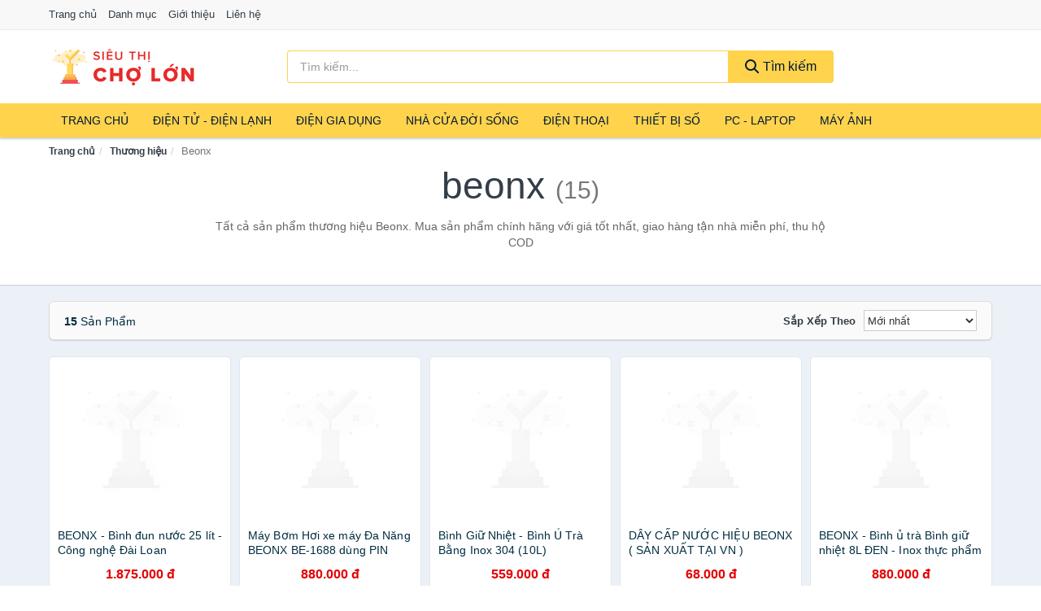

--- FILE ---
content_type: text/html; charset=UTF-8
request_url: https://sieuthicholon.com/thuong-hieu/beonx/
body_size: 8581
content:
<!DOCTYPE html><html lang="vi"><head prefix="og: http://ogp.me/ns# fb: http://ogp.me/ns/fb# article: http://ogp.me/ns/article#"><meta charset="utf-8"><!--[if IE]><meta http-equiv='X-UA-Compatible' content='IE=edge,chrome=1'><![endif]--><meta name="viewport" content="width=device-width,minimum-scale=1,initial-scale=1"><title>Thương hiệu: Beonx (có tất cả 15 sản phẩm) | SieuThiChoLon.com</title><meta name="description" content="Tất cả sản phẩm thương hiệu Beonx. Mua sản phẩm chính hãng với giá tốt nhất, giao hàng tận nhà miễn phí, thu hộ COD"><meta name="keywords" content="Beonx"><meta name="robots" content="noodp"/><meta itemprop="name" content="Thương hiệu: Beonx (có tất cả 15 sản phẩm) | SieuThiChoLon.com"><meta itemprop="description" content="Tất cả sản phẩm thương hiệu Beonx. Mua sản phẩm chính hãng với giá tốt nhất, giao hàng tận nhà miễn phí, thu hộ COD"><meta itemprop="image" content="https://c.mgg.vn/d/sieuthicholon.com/img/logo.jpg"><meta name="twitter:card" content="summary"><meta name="twitter:site" content="SieuThiChoLon.com"><meta name="twitter:title" content="Thương hiệu: Beonx (có tất cả 15 sản phẩm) | SieuThiChoLon.com"><meta name="twitter:description" content="Tất cả sản phẩm thương hiệu Beonx. Mua sản phẩm chính hãng với giá tốt nhất, giao hàng tận nhà miễn phí, thu hộ COD"><meta name="twitter:creator" content="@SieuThiChoLon"><meta name="twitter:image" content="https://c.mgg.vn/d/sieuthicholon.com/img/logo.jpg"><meta property="og:title" content="Thương hiệu: Beonx (có tất cả 15 sản phẩm) | SieuThiChoLon.com" /><meta property="og:type" content="website" /><meta property="og:url" content="https://sieuthicholon.com/thuong-hieu/beonx/" /><meta property="og:image" content="https://c.mgg.vn/d/sieuthicholon.com/img/logo.jpg" /><meta property="og:description" content="Tất cả sản phẩm thương hiệu Beonx. Mua sản phẩm chính hãng với giá tốt nhất, giao hàng tận nhà miễn phí, thu hộ COD" /><meta property="og:locale" content="vi_VN" /><meta property="og:site_name" content="Siêu Thị Chợ Lớn" /><meta property="fb:app_id" content="486377225278667"/><link rel="canonical" href="https://sieuthicholon.com/thuong-hieu/beonx/" /><link rel="apple-touch-icon" sizes="180x180" href="https://c.mgg.vn/d/sieuthicholon.com/img/icons/apple-touch-icon.png"><link rel="icon" type="image/png" sizes="32x32" href="https://c.mgg.vn/d/sieuthicholon.com/img/icons/favicon-32x32.png"><link rel="icon" type="image/png" sizes="16x16" href="https://c.mgg.vn/d/sieuthicholon.com/img/icons/favicon-16x16.png"><link rel="manifest" href="https://sieuthicholon.com/webmanifest.json"><link rel="mask-icon" href="https://c.mgg.vn/d/sieuthicholon.com/img/icons/safari-pinned-tab.svg" color="#ffd34c"><link rel="shortcut icon" href="/favicon.ico"><meta name="apple-mobile-web-app-title" content="Siêu Thị Chợ Lớn"><meta name="application-name" content="Siêu Thị Chợ Lớn"><meta name="msapplication-TileColor" content="#e72b39"><meta name="msapplication-TileImage" content="https://c.mgg.vn/d/sieuthicholon.com/img/icons/mstile-144x144.png"><meta name="msapplication-config" content="https://c.mgg.vn/d/sieuthicholon.com/img/icons/browserconfig.xml"><meta name="theme-color" content="#ffd34c"><style type="text/css">html{font-family:-apple-system,BlinkMacSystemFont,"Segoe UI",Roboto,"Helvetica Neue",Arial,"Noto Sans",sans-serif,"Apple Color Emoji","Segoe UI Emoji","Segoe UI Symbol","Noto Color Emoji";-webkit-text-size-adjust:100%;-ms-text-size-adjust:100%}body{margin:0}article,aside,details,figcaption,figure,footer,header,hgroup,main,menu,nav,section,summary{display:block}audio,canvas,progress,video{display:inline-block;vertical-align:baseline}audio:not([controls]){display:none;height:0}[hidden],template{display:none}a{background-color:transparent}a:active,a:hover{outline:0}abbr[title]{border-bottom:1px dotted}b,strong{font-weight:600}dfn{font-style:italic}h1{margin:.67em 0;font-size:2em}mark{color:#000;background:#ff0}small{font-size:80%}sub,sup{position:relative;font-size:75%;line-height:0;vertical-align:baseline}sup{top:-.5em}sub{bottom:-.25em}img{border:0}svg:not(:root){overflow:hidden}figure{margin:1em 40px}hr{height:0;-webkit-box-sizing:content-box;-moz-box-sizing:content-box;box-sizing:content-box}pre{overflow:auto}code,kbd,pre,samp{font-family:monospace,monospace;font-size:1em}button,input,optgroup,select,textarea{margin:0;font:inherit;color:inherit}button{overflow:visible}button,select{text-transform:none}button,html input[type=button],input[type=reset],input[type=submit]{-webkit-appearance:button;cursor:pointer}button[disabled],html input[disabled]{cursor:default}button::-moz-focus-inner,input::-moz-focus-inner{padding:0;border:0}input{line-height:normal}input[type=checkbox],input[type=radio]{-webkit-box-sizing:border-box;-moz-box-sizing:border-box;box-sizing:border-box;padding:0}input[type=number]::-webkit-inner-spin-button,input[type=number]::-webkit-outer-spin-button{height:auto}input[type=search]{-webkit-box-sizing:content-box;-moz-box-sizing:content-box;box-sizing:content-box;-webkit-appearance:textfield}input[type=search]::-webkit-search-cancel-button,input[type=search]::-webkit-search-decoration{-webkit-appearance:none}fieldset{padding:.35em .625em .75em;margin:0 2px;border:1px solid silver}legend{padding:0;border:0}textarea{overflow:auto}optgroup{font-weight:600}table{border-spacing:0;border-collapse:collapse}td,th{padding:0}</style><link href="https://c.mgg.vn/d/sieuthicholon.com/css/s1.css" rel="stylesheet"><!--[if lt IE 9]><script src="https://oss.maxcdn.com/html5shiv/3.7.3/html5shiv.min.js"></script><script src="https://oss.maxcdn.com/respond/1.4.2/respond.min.js"></script><![endif]--><script src="https://cdn.onesignal.com/sdks/OneSignalSDK.js" async=""></script><script>var OneSignal = window.OneSignal || [];OneSignal.push(function() {OneSignal.init({appId: "7862d126-b5d8-4dd9-b11e-443f13daf6e6"});});</script></head><body itemscope="" itemtype="http://schema.org/WebPage"><div id="header-top"><header itemscope="" itemtype="http://schema.org/WPHeader"><div id="top-header" class="hidden-xs"><div class="container"><div class="row"><div class="col-sm-12"><a href="https://sieuthicholon.com/" title="Trang chủ">Trang chủ</a> <a href="https://sieuthicholon.com/danh-muc/" title="Danh mục">Danh mục</a> <a href="https://sieuthicholon.com/p/gioi-thieu.html" title="Giới thiệu">Giới thiệu</a> <a href="https://sieuthicholon.com/p/lien-he.html" title="Liên hệ">Liên hệ</a></div></div></div></div><div id="main-header"><div class="container"><div class="row"><div class="col-xs-12 col-sm-4 col-md-3"><button type="button" class="visible-xs bnam-menu is-closed" data-toggle="offcanvas" aria-label="Menu"><span class="hamb-top"></span><span class="hamb-middle"></span><span class="hamb-bottom"></span></button><a href="https://sieuthicholon.com/" class="logo" itemprop="headline" title="SieuThiChoLon.com"><img data-original="https://c.mgg.vn/d/sieuthicholon.com/img/logo_header.jpg" class="lazy" alt="Siêu Thị Chợ Lớn" src="[data-uri]" width="auto" height="auto"><noscript><img src="https://c.mgg.vn/d/sieuthicholon.com/img/logo_header.jpg" alt="Siêu Thị Chợ Lớn" srcset="https://c.mgg.vn/d/sieuthicholon.com/img/logo_header@2x.jpg 2x"></noscript><span class="hidden" itemprop="description">Siêu Thị Chợ Lớn</span></a></div><div id="header-search" class="hidden-xs col-sm-8 col-md-7"><form method="GET" action="https://sieuthicholon.com/" itemprop="potentialAction" itemscope="" itemtype="http://schema.org/SearchAction"><meta itemprop="target" content="https://sieuthicholon.com/?s={s}"><div class="input-group form"><input type="text" name="s" class="form-control" placeholder="Tìm kiếm..." aria-label="Tìm kiếm thương hiệu" value="" id="search-top"><span class="input-group-btn"><button class="btn btn-search-top" type="submit"><span class="s-icon"><span class="s-icon-circle"></span><span class="s-icon-rectangle"></span></span> Tìm kiếm</button></span></div></form></div></div></div></div></header></div><div id="search-mobi" class="container visible-xs"><div class="row"><div class="col-xs-12"><form method="GET" action="https://sieuthicholon.com/"><div class="input-group form"><input name="s" class="search-top form-control" placeholder="Tìm kiếm..." value="" type="text" aria-label="Tìm kiếm thương hiệu"><span class="input-group-btn"><button class="btn btn-danger btn-search-top" type="submit">Tìm kiếm</button></span></div></form></div></div></div><div id="header-nav"><div class="container"><nav id="main-nav" itemscope itemtype="http://schema.org/SiteNavigationElement" aria-label="Main navigation"><ul class="menu"><li><a href="https://sieuthicholon.com/" title="Trang chủ">Trang chủ</a></li><li class="dropdown"><a href="https://sieuthicholon.com/dien-tu-dien-lanh-4335/" title="Điện Tử - Điện Lạnh">Điện Tử - Điện Lạnh</a><ul class="dropdown-menu"><li><a href="https://sieuthicholon.com/tivi-5129/" title="Tivi">Tivi</a></li><li><a href="https://sieuthicholon.com/am-thanh-phu-kien-tivi-26682/" title="Âm thanh & Phụ kiện Tivi">Âm thanh & Phụ kiện Tivi</a></li><li><a href="https://sieuthicholon.com/may-giat-3976/" title="Máy giặt">Máy giặt</a></li><li><a href="https://sieuthicholon.com/may-say-quan-ao-3977/" title="Máy sấy quần áo">Máy sấy quần áo</a></li><li><a href="https://sieuthicholon.com/may-rua-chen-3978/" title="Máy rửa chén">Máy rửa chén</a></li><li><a href="https://sieuthicholon.com/may-lanh-may-dieu-hoa-3979/" title="Máy lạnh - Máy điều hòa">Máy lạnh - Máy điều hòa</a></li><li><a href="https://sieuthicholon.com/may-nuoc-nong-3980/" title="Máy nước nóng">Máy nước nóng</a></li><li><a href="https://sieuthicholon.com/tu-lanh-2442/" title="Tủ lạnh">Tủ lạnh</a></li><li><a href="https://sieuthicholon.com/tu-dong-tu-mat-3982/" title="Tủ đông - Tủ mát">Tủ đông - Tủ mát</a></li><li><a href="https://sieuthicholon.com/tu-uop-ruou-3983/" title="Tủ ướp rượu">Tủ ướp rượu</a></li><li><a href="https://sieuthicholon.com/phu-kien-dien-lanh-8188/" title="Phụ kiện điện lạnh">Phụ kiện điện lạnh</a></li></ul></li><li class="dropdown o-col"><a href="https://sieuthicholon.com/dien-gia-dung-1996/" title="Điện Gia Dụng">Điện Gia Dụng</a><ul class="dropdown-menu"><li><a href="https://sieuthicholon.com/do-dung-nha-bep-1998/" title="Đồ dùng nhà bếp">Đồ dùng nhà bếp</a></li><li><a href="https://sieuthicholon.com/thiet-bi-gia-dinh-2060/" title="Thiết bị gia đình">Thiết bị gia đình</a></li></ul></li><li class="dropdown"><a href="https://sieuthicholon.com/nha-cua-doi-song-1997/" title="Nhà Cửa Đời Sống">Nhà Cửa Đời Sống</a><ul class="dropdown-menu"><li><a href="https://sieuthicholon.com/nha-bep-2065/" title="Dụng cụ nhà bếp">Dụng cụ nhà bếp</a></li><li><a href="https://sieuthicholon.com/phong-an-2068/" title="Đồ dùng phòng ăn">Đồ dùng phòng ăn</a></li><li><a href="https://sieuthicholon.com/do-dung-phong-ngu-8427/" title="Đồ dùng phòng ngủ">Đồ dùng phòng ngủ</a></li><li><a href="https://sieuthicholon.com/noi-that-2264/" title="Nội thất">Nội thất</a></li><li><a href="https://sieuthicholon.com/trang-tri-nha-cua-2087/" title="Trang trí nhà cửa">Trang trí nhà cửa</a></li><li><a href="https://sieuthicholon.com/den-thiet-bi-chieu-sang-2129/" title="Đèn & thiết bị chiếu sáng">Đèn & thiết bị chiếu sáng</a></li><li><a href="https://sieuthicholon.com/ngoai-troi-san-vuon-2337/" title="Ngoài trời & sân vườn">Ngoài trời & sân vườn</a></li><li><a href="https://sieuthicholon.com/do-dung-va-thiet-bi-nha-tam-2080/" title="Đồ dùng và thiết bị nhà tắm">Đồ dùng và thiết bị nhà tắm</a></li><li><a href="https://sieuthicholon.com/sua-chua-nha-cua-2088/" title="Sửa chữa nhà cửa">Sửa chữa nhà cửa</a></li><li><a href="https://sieuthicholon.com/nhac-cu-10182/" title="Nhạc cụ">Nhạc cụ</a></li><li><a href="https://sieuthicholon.com/hoa-tuoi-va-cay-canh-18966/" title="Hoa tươi và cây cảnh">Hoa tươi và cây cảnh</a></li><li><a href="https://sieuthicholon.com/thiet-bi-dieu-khien-thong-minh-20606/" title="Thiết bị điều khiển thông minh">Thiết bị điều khiển thông minh</a></li><li><a href="https://sieuthicholon.com/dung-cu-diet-chuot-con-trung-23118/" title="Dụng cụ diệt chuột, côn trùng">Dụng cụ diệt chuột, côn trùng</a></li><li><a href="https://sieuthicholon.com/pin-va-dung-cu-sac-pin-23126/" title="Pin và dụng cụ sạc pin">Pin và dụng cụ sạc pin</a></li><li><a href="https://sieuthicholon.com/o-cam-dien-2135/" title="Ổ cắm điện">Ổ cắm điện</a></li><li><a href="https://sieuthicholon.com/dung-cu-ve-sinh-23132/" title="Dụng cụ vệ sinh">Dụng cụ vệ sinh</a></li><li><a href="https://sieuthicholon.com/phu-kien-giat-ui-23158/" title="Phụ kiện giặt ủi">Phụ kiện giặt ủi</a></li><li><a href="https://sieuthicholon.com/bao-ve-nha-cua-23160/" title="Bảo vệ nhà cửa">Bảo vệ nhà cửa</a></li><li><a href="https://sieuthicholon.com/do-tho-cung-23168/" title="Đồ thờ cúng">Đồ thờ cúng</a></li><li><a href="https://sieuthicholon.com/vat-pham-phong-thuy-5962/" title="Vật phẩm phong thủy">Vật phẩm phong thủy</a></li><li><a href="https://sieuthicholon.com/on-ap-bien-ap-11968/" title="Ổn áp, biến áp">Ổn áp, biến áp</a></li></ul></li><li class="dropdown o-col"><a href="https://sieuthicholon.com/dien-thoai-may-tinh-bang-1903/" title="Điện Thoại - Máy Tính Bảng">Điện Thoại</a><ul class="dropdown-menu"><li><a href="https://sieuthicholon.com/dien-thoai-smartphone-1909/" title="Điện thoại Smartphone">Điện thoại Smartphone</a></li><li><a href="https://sieuthicholon.com/may-tinh-bang-1908/" title="Máy tính bảng">Máy tính bảng</a></li><li><a href="https://sieuthicholon.com/may-doc-sach-28970/" title="Máy đọc sách">Máy đọc sách</a></li><li><a href="https://sieuthicholon.com/dien-thoai-pho-thong-1910/" title="Điện thoại phổ thông">Điện thoại phổ thông</a></li><li><a href="https://sieuthicholon.com/dien-thoai-ban-8175/" title="Điện thoại bàn">Điện thoại bàn</a></li></ul></li><li class="dropdown o-col"><a href="https://sieuthicholon.com/thiet-bi-so-1929/" title="Thiết Bị Số">Thiết Bị Số</a><ul class="dropdown-menu"><li><a href="https://sieuthicholon.com/thiet-bi-am-thanh-va-phu-kien-8329/" title="Thiết bị âm thanh và phụ kiện">Thiết bị âm thanh và phụ kiện</a></li><li><a href="https://sieuthicholon.com/thiet-bi-choi-game-va-phu-kien-2781/" title="Thiết bị chơi game và phụ kiện">Thiết bị chơi game và phụ kiện</a></li><li><a href="https://sieuthicholon.com/thiet-bi-deo-thong-minh-va-phu-kien-8153/" title="Thiết bị đeo thông minh và phụ kiện">Thiết bị đeo thông minh và phụ kiện</a></li><li><a href="https://sieuthicholon.com/thiet-bi-thong-minh-va-linh-kien-dien-tu-28546/" title="Thiết bị thông minh và linh kiện điện tử">Thiết bị thông minh và linh kiện điện tử</a></li><li><a href="https://sieuthicholon.com/phu-kien-dien-thoai-va-may-tinh-bang-8328/" title="Phụ kiện điện thoại và máy tính bảng">Phụ kiện điện thoại và máy tính bảng</a></li><li><a href="https://sieuthicholon.com/phu-kien-may-tinh-va-laptop-28784/" title="Phụ kiện máy tính và Laptop">Phụ kiện máy tính và Laptop</a></li></ul></li><li class="dropdown o-col"><a href="https://sieuthicholon.com/may-vi-tinh-laptop-1960/" title="Máy Vi Tính - Laptop">PC - Laptop</a><ul class="dropdown-menu"><li><a href="https://sieuthicholon.com/laptop-8209/" title="Laptop">Laptop</a></li><li><a href="https://sieuthicholon.com/pc-may-tinh-bo-8207/" title="PC - Máy Tính Bộ">PC - Máy Tính Bộ</a></li><li><a href="https://sieuthicholon.com/thiet-bi-luu-tru-8174/" title="Thiết bị lưu trữ">Thiết bị lưu trữ</a></li><li><a href="https://sieuthicholon.com/thiet-bi-mang-2777/" title="Thiết bị mạng">Thiết bị mạng</a></li><li><a href="https://sieuthicholon.com/linh-kien-phu-kien-may-tinh-8243/" title="Linh kiện máy tính, phụ kiện máy tính">Linh kiện máy tính, phụ kiện máy tính</a></li><li><a href="https://sieuthicholon.com/thiet-bi-van-phong-thiet-bi-ngoai-vi-12998/" title="Thiết bị văn phòng - Thiết bị ngoại vi">Thiết bị văn phòng - Thiết bị ngoại vi</a></li></ul></li><li class="dropdown o-col"><a href="https://sieuthicholon.com/may-anh-quay-phim-1915/" title="Máy Ảnh - Quay Phim">Máy Ảnh</a><ul class="dropdown-menu"><li><a href="https://sieuthicholon.com/may-anh-28920/" title="Máy ảnh">Máy ảnh</a></li><li><a href="https://sieuthicholon.com/phu-kien-may-anh-may-quay-1932/" title="Phụ kiện máy ảnh, máy quay">Phụ kiện máy ảnh, máy quay</a></li><li><a href="https://sieuthicholon.com/balo-tui-dung-bao-da-1954/" title="Balo - Túi đựng - Bao da">Balo - Túi đựng - Bao da</a></li><li><a href="https://sieuthicholon.com/ong-kinh-ong-ngam-28908/" title="Ống kính, ống ngắm">Ống kính, ống ngắm</a></li><li><a href="https://sieuthicholon.com/ong-kinh-lens-may-anh-2871/" title="Ống kính (Lens)">Ống kính (Lens)</a></li><li><a href="https://sieuthicholon.com/thiet-bi-anh-sang-28928/" title="Thiết bị ánh sáng">Thiết bị ánh sáng</a></li><li><a href="https://sieuthicholon.com/thiet-bi-quay-phim-28936/" title="Thiết bị quay phim">Thiết bị quay phim</a></li><li><a href="https://sieuthicholon.com/camera-giam-sat-4191/" title="Camera giám sát">Camera giám sát</a></li><li><a href="https://sieuthicholon.com/may-bay-camera-va-phu-kien-8161/" title="Máy bay camera và phụ kiện">Máy bay camera và phụ kiện</a></li><li><a href="https://sieuthicholon.com/camera-hanh-trinh-action-camera-va-phu-kien-28948/" title="Camera hành trình - Action camera và phụ kiện">Camera hành trình - Action camera và phụ kiện</a></li></ul></li></ul></nav></div></div><div class="overlay"></div><script type="application/ld+json">{"@context":"http://schema.org","@type":"BreadcrumbList","itemListElement":[{"@type":"ListItem","position":1,"item":{"@id":"https://sieuthicholon.com/","name":"Siêu Thị Chợ Lớn"}},{"@type":"ListItem","position":2,"item":{"@id":"https://sieuthicholon.com/thuong-hieu/","name":"Thương hiệu"}},{"@type":"ListItem","position":3,"item":{"@id":"https://sieuthicholon.com/thuong-hieu/beonx/","name":"Beonx"}}]}</script><div id="breadcrumb"><div class="container"><ol class="breadcrumb"><li><a href="https://sieuthicholon.com/" title="Trang chủ Siêu Thị Chợ Lớn">Trang chủ</a></li><li><a href="https://sieuthicholon.com/thuong-hieu/" title="Thương hiệu">Thương hiệu</a></li><li class="active hidden-xs">Beonx</li></ol></div></div><main><div id="main_head" class="box-shadow"><div class="container"><div class="row text-center"><h1 class="page-title">Beonx <small>(15)</small></h1><div class="page-desc col-xs-12 col-xs-offset-0 col-sm-10 col-sm-offset-1 col-md-8 col-md-offset-2">Tất cả sản phẩm thương hiệu Beonx. Mua sản phẩm chính hãng với giá tốt nhất, giao hàng tận nhà miễn phí, thu hộ COD</div></div></div></div><div id="main" class="container"><div class="row"><div id="bn_r" class="col-xs-12"><section class="product-box"><div id="product_filter" class="box-shadow"><div id="box_count_product"><strong>15</strong> sản phẩm</div><div class="box_filter pull-right"><form class="form-inline" method="GET"><label>Sắp xếp theo </label><select class="form-control" name="sap-xep" aria-label="Sắp xếp"><option value="moi-nhat">Mới nhất</option><option value="gia-tang">Giá từ thấp đến cao</option><option value="gia-giam">Giá từ cao đến thấp</option></select></form></div></div><div class="product-list row"><div class="col-xs-6 col-sm-3 col-md-15 ip"><a href="https://sieuthicholon.com/beonx-binh-dun-nuoc-25-lit-cong-nti3246197.html" title="BEONX - Bình đun nước  25 lít - Công nghệ Đài Loan"><div><img src="https://c.mgg.vn/d/sieuthicholon.com/img/no-pro.jpg" alt="img"><img data-original="https://salt.tikicdn.com/cache/200x200/ts/product/81/5d/b7/439fc6bcf5b559b45fbf8d1d678a8254.jpg" class="lazy bn-abg" src="https://c.mgg.vn/d/sieuthicholon.com/img/no-pro.jpg" alt="BEONX - Bình đun nước  25 lít - Công nghệ Đài Loan"><noscript><img src="https://salt.tikicdn.com/cache/200x200/ts/product/81/5d/b7/439fc6bcf5b559b45fbf8d1d678a8254.jpg"></noscript></div><span>BEONX - Bình đun nước  25 lít - Công nghệ Đài Loan</span><span>1.875.000 đ</span></a></div><div class="col-xs-6 col-sm-3 col-md-15 ip"><a href="https://sieuthicholon.com/may-bom-hoi-xe-may-da-nang-beonx-nti177743559.html" title="Máy Bơm Hơi xe máy Đa Năng BEONX BE-1688 dùng PIN"><div><img src="https://c.mgg.vn/d/sieuthicholon.com/img/no-pro.jpg" alt="img"><img data-original="https://salt.tikicdn.com/cache/200x200/ts/product/bb/e9/06/8924f98f381b20935f5ad760dbe6955d.jpg" class="lazy bn-abg" src="https://c.mgg.vn/d/sieuthicholon.com/img/no-pro.jpg" alt="Máy Bơm Hơi xe máy Đa Năng BEONX BE-1688 dùng PIN"><noscript><img src="https://salt.tikicdn.com/cache/200x200/ts/product/bb/e9/06/8924f98f381b20935f5ad760dbe6955d.jpg"></noscript></div><span>Máy Bơm Hơi xe máy Đa Năng BEONX BE-1688 dùng PIN</span><span>880.000 đ</span></a></div><div class="col-xs-6 col-sm-3 col-md-15 ip"><a href="https://sieuthicholon.com/binh-giu-nhiet-binh-u-tra-bang-nti1819077.html" title="Bình Giữ Nhiệt - Bình Ủ Trà Bằng Inox 304 (10L)"><div><img src="https://c.mgg.vn/d/sieuthicholon.com/img/no-pro.jpg" alt="img"><img data-original="https://salt.tikicdn.com/cache/200x200/ts/product/cb/b6/3f/20d26c741cec49b69d2433abe714b3db.jpg" class="lazy bn-abg" src="https://c.mgg.vn/d/sieuthicholon.com/img/no-pro.jpg" alt="Bình Giữ Nhiệt - Bình Ủ Trà Bằng Inox 304 (10L)"><noscript><img src="https://salt.tikicdn.com/cache/200x200/ts/product/cb/b6/3f/20d26c741cec49b69d2433abe714b3db.jpg"></noscript></div><span>Bình Giữ Nhiệt - Bình Ủ Trà Bằng Inox 304 (10L)</span><span>559.000 đ</span></a></div><div class="col-xs-6 col-sm-3 col-md-15 ip"><a href="https://sieuthicholon.com/day-cap-nuoc-hieu-beonx-san-xuat-nti174567133.html" title="DÂY CẤP NƯỚC HIỆU BEONX ( SẢN XUẤT TẠI VN )"><div><img src="https://c.mgg.vn/d/sieuthicholon.com/img/no-pro.jpg" alt="img"><img data-original="https://salt.tikicdn.com/cache/200x200/ts/product/ef/6c/1c/53897f7adebb171305d56d058e6e82ed.jpg" class="lazy bn-abg" src="https://c.mgg.vn/d/sieuthicholon.com/img/no-pro.jpg" alt="DÂY CẤP NƯỚC HIỆU BEONX ( SẢN XUẤT TẠI VN )"><noscript><img src="https://salt.tikicdn.com/cache/200x200/ts/product/ef/6c/1c/53897f7adebb171305d56d058e6e82ed.jpg"></noscript></div><span>DÂY CẤP NƯỚC HIỆU BEONX ( SẢN XUẤT TẠI VN )</span><span>68.000 đ</span></a></div><div class="col-xs-6 col-sm-3 col-md-15 ip"><a href="https://sieuthicholon.com/beonx-binh-u-tra-binh-giu-nhiet-nti16616118.html" title="BEONX - Bình ủ trà Bình giữ nhiệt 8L ĐEN - Inox thực phẩm 304 - Màu Đen"><div><img src="https://c.mgg.vn/d/sieuthicholon.com/img/no-pro.jpg" alt="img"><img data-original="https://salt.tikicdn.com/cache/200x200/ts/product/c5/96/f7/741e92e4a26066946d6b4a03237bc4c9.jpg" class="lazy bn-abg" src="https://c.mgg.vn/d/sieuthicholon.com/img/no-pro.jpg" alt="BEONX - Bình ủ trà Bình giữ nhiệt 8L ĐEN - Inox thực phẩm 304 - Màu Đen"><noscript><img src="https://salt.tikicdn.com/cache/200x200/ts/product/c5/96/f7/741e92e4a26066946d6b4a03237bc4c9.jpg"></noscript></div><span>BEONX - Bình ủ trà Bình giữ nhiệt 8L ĐEN - Inox thực phẩm 304 - Màu Đen</span><span>880.000 đ</span></a></div><div class="col-xs-6 col-sm-3 col-md-15 ip"><a href="https://sieuthicholon.com/bang-keo-non-hieu-beonx-be-7510-nti207777734.html" title="BĂNG KEO NON HIỆU BEONX - BE-7510 - BĂNG KEO LỤA  - BĂNG KEO QUẤN ỐNG NƯỚC"><div><img src="https://c.mgg.vn/d/sieuthicholon.com/img/no-pro.jpg" alt="img"><img data-original="https://salt.tikicdn.com/cache/200x200/ts/product/26/fd/e0/2a39f97c2ab912fa5dc5035f8c1afe0d.jpg" class="lazy bn-abg" src="https://c.mgg.vn/d/sieuthicholon.com/img/no-pro.jpg" alt="BĂNG KEO NON HIỆU BEONX - BE-7510 - BĂNG KEO LỤA  - BĂNG KEO QUẤN ỐNG NƯỚC"><noscript><img src="https://salt.tikicdn.com/cache/200x200/ts/product/26/fd/e0/2a39f97c2ab912fa5dc5035f8c1afe0d.jpg"></noscript></div><span>BĂNG KEO NON HIỆU BEONX - BE-7510 - BĂNG KEO LỤA  - BĂNG KEO QUẤN ỐNG NƯỚC</span><span>196.000 đ</span></a></div><div class="col-xs-6 col-sm-3 col-md-15 ip"><a href="https://sieuthicholon.com/binh-giu-nhiet-beonx-12-lit-chat-nti16963452.html" title="Bình Giữ Nhiệt BEONX 12 Lít - Chất liệu Inox 304 - Đỏ"><div><img src="https://c.mgg.vn/d/sieuthicholon.com/img/no-pro.jpg" alt="img"><img data-original="https://salt.tikicdn.com/cache/200x200/ts/product/2e/ed/b4/66569d795fb05cf4e95f5d81fe91fece.jpg" class="lazy bn-abg" src="https://c.mgg.vn/d/sieuthicholon.com/img/no-pro.jpg" alt="Bình Giữ Nhiệt BEONX 12 Lít - Chất liệu Inox 304 - Đỏ"><noscript><img src="https://salt.tikicdn.com/cache/200x200/ts/product/2e/ed/b4/66569d795fb05cf4e95f5d81fe91fece.jpg"></noscript></div><span>Bình Giữ Nhiệt BEONX 12 Lít - Chất liệu Inox 304 - Đỏ</span><span>810.000 đ</span></a></div><div class="col-xs-6 col-sm-3 col-md-15 ip"><a href="https://sieuthicholon.com/day-cap-nuoc-hieu-beonx-san-xuat-nti276027414.html" title="DÂY CẤP NƯỚC HIỆU BEONX (SẢN XUẤT TẠI VN)"><div><img src="https://c.mgg.vn/d/sieuthicholon.com/img/no-pro.jpg" alt="img"><img data-original="https://salt.tikicdn.com/cache/200x200/ts/product/62/e1/51/d06a6b254c14425f123d8bb6de5efbc6.jpg" class="lazy bn-abg" src="https://c.mgg.vn/d/sieuthicholon.com/img/no-pro.jpg" alt="DÂY CẤP NƯỚC HIỆU BEONX (SẢN XUẤT TẠI VN)"><noscript><img src="https://salt.tikicdn.com/cache/200x200/ts/product/62/e1/51/d06a6b254c14425f123d8bb6de5efbc6.jpg"></noscript></div><span>DÂY CẤP NƯỚC HIỆU BEONX (SẢN XUẤT TẠI VN)</span><span>52.000 đ</span></a></div><div class="col-xs-6 col-sm-3 col-md-15 ip"><a href="https://sieuthicholon.com/binh-dung-xa-phong-nti16936255.html" title="Bình đựng xà phòng"><div><img src="https://c.mgg.vn/d/sieuthicholon.com/img/no-pro.jpg" alt="img"><img data-original="https://salt.tikicdn.com/cache/200x200/ts/product/86/52/b0/c3d919d76006dd71c65bb0d5531db157.jpg" class="lazy bn-abg" src="https://c.mgg.vn/d/sieuthicholon.com/img/no-pro.jpg" alt="Bình đựng xà phòng"><noscript><img src="https://salt.tikicdn.com/cache/200x200/ts/product/86/52/b0/c3d919d76006dd71c65bb0d5531db157.jpg"></noscript></div><span>Bình đựng xà phòng</span><span>488.000 đ</span></a></div><div class="col-xs-6 col-sm-3 col-md-15 ip"><a href="https://sieuthicholon.com/binh-giu-nhiet-beonx-12-lit-chat-nti2395683.html" title="Bình Giữ Nhiệt BEONX 12 Lít - Chất liệu Inox 304"><div><img src="https://c.mgg.vn/d/sieuthicholon.com/img/no-pro.jpg" alt="img"><img data-original="https://salt.tikicdn.com/cache/200x200/ts/product/90/b8/43/c26273f88577ea74dcb1524b631eb751.jpg" class="lazy bn-abg" src="https://c.mgg.vn/d/sieuthicholon.com/img/no-pro.jpg" alt="Bình Giữ Nhiệt BEONX 12 Lít - Chất liệu Inox 304"><noscript><img src="https://salt.tikicdn.com/cache/200x200/ts/product/90/b8/43/c26273f88577ea74dcb1524b631eb751.jpg"></noscript></div><span>Bình Giữ Nhiệt BEONX 12 Lít - Chất liệu Inox 304</span><span>780.000 đ</span></a></div><div class="col-xs-6 col-sm-3 col-md-15 ip"><a href="https://sieuthicholon.com/moc-lo-giay-ve-sinh-7001-nti16937013.html" title="Móc/Lô giấy vệ sinh 7001"><div><img src="https://c.mgg.vn/d/sieuthicholon.com/img/no-pro.jpg" alt="img"><img data-original="https://salt.tikicdn.com/cache/200x200/ts/product/c1/e2/22/551dfe54fb00c3f2e4fc625e05a6b4fe.jpg" class="lazy bn-abg" src="https://c.mgg.vn/d/sieuthicholon.com/img/no-pro.jpg" alt="Móc/Lô giấy vệ sinh 7001"><noscript><img src="https://salt.tikicdn.com/cache/200x200/ts/product/c1/e2/22/551dfe54fb00c3f2e4fc625e05a6b4fe.jpg"></noscript></div><span>Móc/Lô giấy vệ sinh 7001</span><span>243.000 đ</span></a></div><div class="col-xs-6 col-sm-3 col-md-15 ip"><a href="https://sieuthicholon.com/voi-xit-ve-sinh-wc-bang-nhua-nti276027869.html" title="Vòi xịt vệ sinh WC bằng nhựa BEONX màu trắng, đuôi ren 21mm"><div><img src="https://c.mgg.vn/d/sieuthicholon.com/img/no-pro.jpg" alt="img"><img data-original="https://salt.tikicdn.com/cache/200x200/ts/product/c2/39/58/42cae1a7dd1411a060fd7b44a04b725d.jpg" class="lazy bn-abg" src="https://c.mgg.vn/d/sieuthicholon.com/img/no-pro.jpg" alt="Vòi xịt vệ sinh WC bằng nhựa BEONX màu trắng, đuôi ren 21mm"><noscript><img src="https://salt.tikicdn.com/cache/200x200/ts/product/c2/39/58/42cae1a7dd1411a060fd7b44a04b725d.jpg"></noscript></div><span>Vòi xịt vệ sinh WC bằng nhựa BEONX màu trắng, đuôi ren 21mm</span><span>107.000 đ</span></a></div><div class="col-xs-6 col-sm-3 col-md-15 ip"><a href="https://sieuthicholon.com/binh-u-tra-binh-giu-nhiet-inox-nti3978969.html" title="Bình ủ trà Bình giữ nhiệt - Inox thực phẩm 304"><div><img src="https://c.mgg.vn/d/sieuthicholon.com/img/no-pro.jpg" alt="img"><img data-original="https://salt.tikicdn.com/cache/200x200/ts/product/64/75/06/0bb47c4a90089e1afffd93254b40f5eb.jpg" class="lazy bn-abg" src="https://c.mgg.vn/d/sieuthicholon.com/img/no-pro.jpg" alt="Bình ủ trà Bình giữ nhiệt - Inox thực phẩm 304"><noscript><img src="https://salt.tikicdn.com/cache/200x200/ts/product/64/75/06/0bb47c4a90089e1afffd93254b40f5eb.jpg"></noscript></div><span>Bình ủ trà Bình giữ nhiệt - Inox thực phẩm 304</span><span>638.000 đ</span></a></div><div class="col-xs-6 col-sm-3 col-md-15 ip"><a href="https://sieuthicholon.com/binh-giu-nhiet-beonx-10-lit-chat-nti2395409.html" title="Bình Giữ Nhiệt BEONX 10 lít"><div><img src="https://c.mgg.vn/d/sieuthicholon.com/img/no-pro.jpg" alt="img"><img data-original="https://salt.tikicdn.com/cache/200x200/ts/product/3f/49/ba/0df1c74f425489b21b1f375f7ea48ede.jpg" class="lazy bn-abg" src="https://c.mgg.vn/d/sieuthicholon.com/img/no-pro.jpg" alt="Bình Giữ Nhiệt BEONX 10 lít"><noscript><img src="https://salt.tikicdn.com/cache/200x200/ts/product/3f/49/ba/0df1c74f425489b21b1f375f7ea48ede.jpg"></noscript></div><span>Bình Giữ Nhiệt BEONX 10 lít</span><span>600.000 đ</span></a></div><div class="col-xs-6 col-sm-3 col-md-15 ip"><a href="https://sieuthicholon.com/vong-treo-khan-7002-inox-sus-304-nti17455127.html" title="Vòng treo khăn - 7002 - INOX SUS 304"><div><img src="https://c.mgg.vn/d/sieuthicholon.com/img/no-pro.jpg" alt="img"><img data-original="https://salt.tikicdn.com/cache/200x200/ts/product/e9/80/da/cc87c04c3095bf03b31bbb5f46d2eb8c.jpg" class="lazy bn-abg" src="https://c.mgg.vn/d/sieuthicholon.com/img/no-pro.jpg" alt="Vòng treo khăn - 7002 - INOX SUS 304"><noscript><img src="https://salt.tikicdn.com/cache/200x200/ts/product/e9/80/da/cc87c04c3095bf03b31bbb5f46d2eb8c.jpg"></noscript></div><span>Vòng treo khăn - 7002 - INOX SUS 304</span><span>232.800 đ</span></a></div></div></section></div></div></div></main><footer id="footer"><div id="footer_main"><div class="container"><div class="row"><div class="col-xs-12 col-sm-8 col-md-5"><a class="footer-logo" href="https://sieuthicholon.com/" title="Siêu Thị Chợ Lớn"><img data-original="https://c.mgg.vn/d/sieuthicholon.com/img/logo_header.jpg" class="lazy" src="https://c.mgg.vn/d/sieuthicholon.com/img/no-pro.jpg" alt="Siêu Thị Chợ Lớn"><noscript><img src="https://c.mgg.vn/d/sieuthicholon.com/img/logo_header.jpg" alt="Siêu Thị Chợ Lớn"></noscript></a><p>SieuThiChoLon.com chuyên cung cấp thông tin giá cả các thiết bị điện tử, điện lạnh, điện gia dụng, nội thất, ngoại thất, điện thoại, máy tính bảng, thiết bị âm thanh, phụ kiện, thiết bị đeo, laptop, máy vi tính, máy ảnh, máy quay phim... Bằng khả năng sẵn có cùng sự nỗ lực không ngừng, chúng tôi đã tổng hợp hơn 526000 sản phẩm, giúp bạn có thể so sánh giá, tìm giá rẻ nhất trước khi mua. <strong>Chúng tôi không bán hàng.</strong></p></div><div class="col-xs-12 col-sm-5 col-md-2"><h4>Về Siêu Thị Chợ Lớn</h4><ul><li><a href="https://sieuthicholon.com/p/gioi-thieu.html" title="Giới thiệu">Giới thiệu</a></li><li><a href="https://sieuthicholon.com/p/chinh-sach-bao-mat.html" title="Chính sách bảo mật">Chính sách bảo mật</a></li><li><a href="https://sieuthicholon.com/p/dieu-khoan-su-dung.html" title="Điều khoản sử dụng">Điều khoản sử dụng</a></li><li><a href="https://sieuthicholon.com/p/mien-tru-trach-nhiem.html" title="Miễn trừ trách nhiệm">Miễn trừ trách nhiệm</a></li><li><a href="https://sieuthicholon.com/danh-muc/" title="Danh mục">Danh mục</a></li><li><a href="https://sieuthicholon.com/thuong-hieu/" title="Danh sách thương hiệu">Danh sách thương hiệu</a></li><li><a href="https://sieuthicholon.com/cong-ty/" title="Danh sách công ty">Danh sách công ty</a></li><li><a href="https://sieuthicholon.com/tag/" title="Danh sách từ khóa">Danh sách từ khóa</a></li><li><a href="https://mgg.vn/ma-giam-gia/tiki-vn/" title="Mã giảm giá Tiki" target="_blank" rel="dofollow noopener">Mã giảm giá Tiki</a></li><li><a href="https://mgg.vn/ma-giam-gia/lazada/" title="Mã giảm giá Lazada" target="_blank" rel="dofollow noopener">Mã giảm giá Lazada</a></li><li><a href="https://mgg.vn/ma-giam-gia/shopee/" title="Mã giảm giá Shopee" target="_blank" rel="dofollow noopener">Mã giảm giá Shopee</a></li><li><a href="https://sieuthicholon.com/p/lien-he.html" title="Liên hệ">Liên hệ</a></li></ul></div><div class="col-xs-12 col-sm-5 col-md-2"><h4>Chuyên mục</h4><ul><li><a href="https://sieuthicholon.com/dien-tu-dien-lanh-4335/" title="Điện Tử - Điện Lạnh">Điện Tử - Điện Lạnh</a></li><li><a href="https://sieuthicholon.com/dien-gia-dung-1996/" title="Điện Gia Dụng">Điện Gia Dụng</a></li><li><a href="https://sieuthicholon.com/nha-cua-doi-song-1997/" title="Nhà Cửa Đời Sống">Nhà Cửa Đời Sống</a></li><li><a href="https://sieuthicholon.com/dien-thoai-may-tinh-bang-1903/" title="Điện Thoại - Máy Tính Bảng">Điện Thoại - Máy Tính Bảng</a></li><li><a href="https://sieuthicholon.com/thiet-bi-so-1929/" title="Thiết Bị Số">Thiết Bị Số</a></li><li><a href="https://sieuthicholon.com/may-vi-tinh-laptop-1960/" title="Máy Vi Tính - Laptop">Máy Vi Tính - Laptop</a></li><li><a href="https://sieuthicholon.com/may-anh-quay-phim-1915/" title="Máy Ảnh - Quay Phim">Máy Ảnh - Quay Phim</a></li></ul></div><div class="col-xs-12 col-sm-6 col-md-3"><h4>Liên hệ</h4><ul><li>Địa chỉ: <strong>Siêu Thị Chợ Lớn</strong> Điện Biên Phủ, Phường 6, Quận 3, Tp.HCM</li><li>Email: lienhe@sieuthicholon.com</li></ul></div></div></div></div><div class="container"><div class="row"><p>Liên kết hữu ích: <a href="https://tygia.com.vn/" title="Tỷ giá" target="_blank" rel="dofollow noopener">Tỷ giá</a>, <a href="https://thefaceshop360.net/" title="The Face Shop 360" target="_blank" rel="dofollow noopener">The Face Shop 360</a>, <a href="https://giavang.org/" title="Giá Vàng" target="_blank" rel="dofollow noopener">Giá Vàng</a>, <a href="https://webgia.com/" title="Web Giá" target="_blank" rel="dofollow noopener">Web Giá</a>, <a href="https://giacoin.com/" title="GiaCoin.com" target="_blank" rel="dofollow noopener">Giá Coin</a></p></div></div><div class="container-fluid" id="footer_bottom"><div class="row"><div class="col-xs-12">© 2026 – <a href="https://sieuthicholon.com/" title="SieuThiChoLon.com">SieuThiChoLon.com</a> - <a href="https://sieuthicholon.com/" title="SieuThiChoLon.com">Siêu Thị Chợ Lớn</a>.</div></div></div></footer><script src="https://c.mgg.vn/d/a/j.js"></script><script type="text/javascript">$(document).ready(function(){$('.bnam-menu, .overlay').click(function(){if ($('#header-nav').hasClass('bmenu')) {$('#header-nav').removeClass('bmenu');$('.overlay').hide();$('.bnam-menu').removeClass('is-open').addClass('is-closed');} else {$('#header-nav').addClass('bmenu');$('.overlay').show();$('.bnam-menu').removeClass('is-closed').addClass('is-open');}});0<$("img.lazy").length&&$("img.lazy").lazyload({effect:"fadeIn",effectspeed:300});
});</script>
<script type="text/javascript">$(".pagination li[data-page='1']").addClass("active");$(".box_filter select").change(function(){$(".box_filter form").submit();});</script><script defer src="https://static.cloudflareinsights.com/beacon.min.js/vcd15cbe7772f49c399c6a5babf22c1241717689176015" integrity="sha512-ZpsOmlRQV6y907TI0dKBHq9Md29nnaEIPlkf84rnaERnq6zvWvPUqr2ft8M1aS28oN72PdrCzSjY4U6VaAw1EQ==" data-cf-beacon='{"version":"2024.11.0","token":"0aec770610d0423987b29b77ffcb3815","r":1,"server_timing":{"name":{"cfCacheStatus":true,"cfEdge":true,"cfExtPri":true,"cfL4":true,"cfOrigin":true,"cfSpeedBrain":true},"location_startswith":null}}' crossorigin="anonymous"></script>
</body></html>